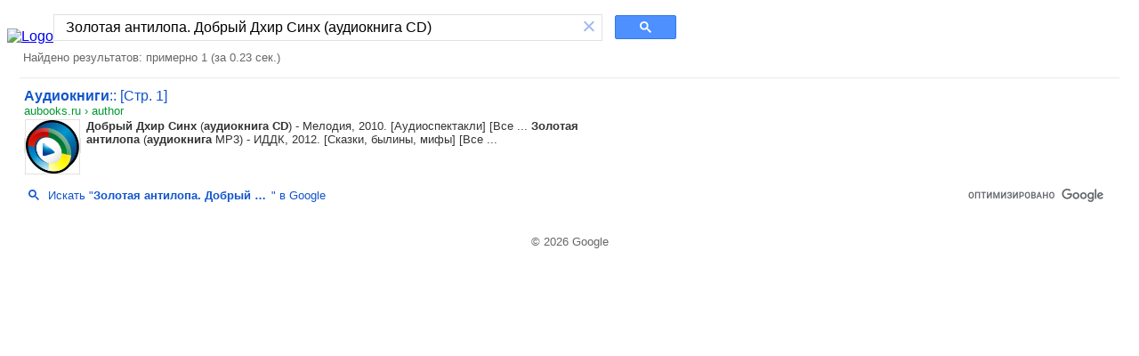

--- FILE ---
content_type: text/html; charset=UTF-8
request_url: https://syndicatedsearch.goog/cse_v2/ads?sjk=oKuBERsXSbyC1knutMqBAw%3D%3D&adsafe=high&cx=partner-pub-7220471083912482%3A7196065859&fexp=20606%2C17301431%2C17301434%2C17301435%2C17301266%2C72717107&client=hosted-page-client&q=%20%D0%97%D0%BE%D0%BB%D0%BE%D1%82%D0%B0%D1%8F%20%D0%B0%D0%BD%D1%82%D0%B8%D0%BB%D0%BE%D0%BF%D0%B0.%20%D0%94%D0%BE%D0%B1%D1%80%D1%8B%D0%B9%20%D0%94%D1%85%D0%B8%D1%80%20%D0%A1%D0%B8%D0%BD%D1%85%20(%D0%B0%D1%83%D0%B4%D0%B8%D0%BE%D0%BA%D0%BD%D0%B8%D0%B3%D0%B0%20CD)&r=m&hl=ru&ivt=0&type=0&oe=UTF-8&ie=UTF-8&format=p4&ad=p4&nocache=6931769908967295&num=0&output=uds_ads_only&source=gcsc&v=3&bsl=10&pac=0&u_his=2&u_tz=0&dt=1769908967309&u_w=1280&u_h=720&biw=1280&bih=720&psw=1264&psh=113&frm=0&uio=-&drt=0&jsid=csa&jsv=861291464&rurl=https%3A%2F%2Fcse.google.com%2Fcse%3Fcx%3Dpartner-pub-7220471083912482%3A7196065859%26q%3D%2B%25D0%2597%25D0%25BE%25D0%25BB%25D0%25BE%25D1%2582%25D0%25B0%25D1%258F%2B%25D0%25B0%25D0%25BD%25D1%2582%25D0%25B8%25D0%25BB%25D0%25BE%25D0%25BF%25D0%25B0.%2B%25D0%2594%25D0%25BE%25D0%25B1%25D1%2580%25D1%258B%25D0%25B9%2B%25D0%2594%25D1%2585%25D0%25B8%25D1%2580%2B%25D0%25A1%25D0%25B8%25D0%25BD%25D1%2585%2B%2528%25D0%25B0%25D1%2583%25D0%25B4%25D0%25B8%25D0%25BE%25D0%25BA%25D0%25BD%25D0%25B8%25D0%25B3%25D0%25B0%2BCD%2529
body_size: 8237
content:
<!doctype html><html lang="ru-US"> <head>    <meta content="NOINDEX, NOFOLLOW" name="ROBOTS"> <meta content="telephone=no" name="format-detection"> <meta content="origin" name="referrer"> <title>Реклама от Google</title>   </head> <body>  <div id="adBlock">    </div>  <script nonce="hgwXBEhrrd-8wK9QcsTHrg">window.AFS_AD_REQUEST_RETURN_TIME_ = Date.now();window.IS_GOOGLE_AFS_IFRAME_ = true;(function(){window.ad_json={"caps":[{"n":"isCse","v":"t"}],"bg":{"i":"https://www.google.com/js/bg/0EOIZzWGI0Vd3IDmgNCZXNp8y8hTTYoVixL4dterpu4.js","p":"ZcuyiTYcv3UnF2RCU7/mett8qvoLD1fLcAeVR4EhqfGOMh+M7aA4ld1yv9fdsdH8FZ50b8dqsEoOSCqMkcBxg4N9dlvK/zDwVwbHbu2FnAaAL1wPBCsnoszNJDqeuy9v8k5qV+6dZCXAlQeiobA+jGl3XR3dqZ683q8BLiXMDZWLvbPR9z+cgA/JbWoa7GSzEM/pCLhTyKTOnYuYWCStfaehkvKEmuCe0hWAeJeJf/T0dxzjBOoQrYF1hzv/519I1A1eqzn+CPTbczYRnZOa4ImQGKjXKv3o54vtLYu50iC4RvJpaPixTDrZWUE6tzqYTU+VOfda1pehWrXj+kXcK1liZTn0ZQBtjr8PPxGUl4JFF69TZ2X0xH/fuXTMmoifmClaBVB8BZhO27qq0ZFho254+eEyw6RiLkBxtj51qLBT7riHWnCiCbhHxHzZmlZfjJZQ3NhUHJ/FGWzt19Q6mYCBt0wKj+U0JOCdHAzATryzzI+OOo8wqsG7aA8Baf/YuonKcwJsAOJGJOAEjeVn9P69VeyCpK0ULr5qxIzglQoaycpWtgbJUz4ZrjIdj/mTRKleMDYi2L+Jg/+7nr/Xj3aiVQpzD8knAd1a9U0SvIpcTzNsefJyE7nv5LFshXAn3YsLMFVTJ4+2tey4cnxioykuYAmKD6JFo0c7NJJYHvCEzkHL+46DlHVysdoPr86zJuaI+XOl8VzrraZklZM1yLuXHx28QWto8VqakI3OwifsinBVOsbYqui+yyWQOKCNRMu4eXIwuUpi/awCENmV6qdvF38d9JOJ5mPyodwQREkuldsHJd+zrCntAlqtlDD+11nb572qK19VZtRmoC+g9D08jKM0asE+DQ44GGrTJxGh9bDOTnWEY7y1IW+CnRG9dlLEUmDyUMFXKrQXtHos6Cax/xEkNLecDXcSQFiS9MvlElpbUMV/mvkms6Xdnyf3uiqjruDnt1VeeFLQidv3NZJM3I/Yuci5DdK9991ysiewwEYhfU8vbHk+p/9ncsVAfN2ba34NkGbHKB4uS7wDBm6OCGvFHBF4tuzcv+NJ5nMZFpiZPzV9X8NvD6i/AGxsgaG7DpB9LZMj4WpSrluO8UHBZv5HtI2rMI0e6IeRTqvCIgNWtaoN9YC/VwAdfKfLqeAyDm7AqxCIwVCax4mz1yDfiBJNsfUgz7M0w9WKUL3vd5iLQrLpqlJt3HNl4kmKFLQI7AddYJUMo9rcKmv0N8QMzVCl/CZjNAKTTwzDSCLcb38k78Q5Vc952Ewr9h2Vx4OOALzTwzs9b3qjrq48+Me6goKGCM0xB/fx8vniMWgx1YPwZAvqXxCtkljBv0K8/a874FMuCFe7u4MoFzVte9L/IeBYQ9anApQYh8K5f0ZoCnm8/29vnQfOR6upCdxdathkELQqhrWXIoBFHNYIEoGaEsrJ6XWzjhmob5fY1Yw8I9jHE8N5MYi1KrcC5f1y0OeG+TFt2TxWTlVBTAc99F+5/5e0XVdlnHjSWyTruX+QHzv4y4VB4PR3E23z/HX5w/G3wpUlHSm/xOM/VG1Ct/t3N1NN/CLRWxvRm5kxkPGhN7T4SdVoYOa+siRg6dn07hE2oPfcMwEafZamOKX+7wl719ODbhDnUqMNv+/LTo4ok46SpmdhznXlJ5WqmkcLTqLeOOhbzPXOzZ8uExbjDQyVLyBpiHCt3yTfJeSO9xfPkq2SqAbI3w/MUaVKp9Hdxrh3KAVIZkT3N+2xn6BMnt/2RVlZSeKD/[base64]/Q4lftElVxXY1heq1ozIXqTVaK8QWKemZLtu2oufxTJqkEmzLU2q2J+7PrmlLhxtKXmKhKr9kDsUp4Nq1ZcnquUAcRYJBGF3Ed7EMhQAVKKiohzrbWB3a6+mjdsjBs1JQvCd9ESSsYv0RknpM76dA6OnB5/ELc4GtUAo6ylTBDDqkgsg0fw2TBexk+JSdiRFifW6yH9xHn6vehgGGw1HYGQ56l01RCFVDXgRiohabzprgMB6+XHRMETcugl5t423wRVPN+nIeU0gOETGF2w1+hJIf22+Hn+992UWZ/MnkpAn0jwmk2ee9qRlGG0CqoGc0/++mlJXk3cQN6+c/So65JPZuJvTgj96/WkPNn2UgTMNLOG9KyNHwoAoMJmE3vWptce/ZhP2DVJ7nGn0GCArFVIExaS+kfRBvV4eztxzpbfM3VpJsJ0e3aTELZF50ESpFINkRcoMc1lwR/t0TYFq7yfWimdpG0Mz7oMi9KNTcJ3x91k1xuqR5PcieU1PI2+D7UR/lAYjJ+xUmCAm6O7rKZxMTUg+dwCqi8rB16Bw9zSPCoF/+YMPxE3EU3VKMuuyLPNgZ3n4sG3s7iS75TZAoeUylLqRHYBicSYAOs7+b8WdJRKxp7UxDRLJ8cx1UDZVtVKJSE8gtdvu+v9CL75m6LJt/m2WXrCkEnNMYVIPt0FIN+1cP1mMy22umTUCWCc9R0AKsJ57zjbo16/RieBXLeczt2hJjQjpLv1TbWs5LHWe9O2XBoOP3RUV3+BLbwA6iJDhifegtmg7ssCf3UmdLMHc9Xw6dS0/PeCs5YUGe9fd8PdIeZYUWL5cFc529JAnkvwSxsPQapJIOQhmbUgo1wOnz8pCL3CGBSWo8ZsxQhBbDtGNNc3Hb0HoCxyjs084JL9epU+OSGXFzXu72m6ZGEW1DraXI8myISYQrIohGum6EOTPRo6TjYHd/[base64]/Og9uRsqfow4iazjIMnu6eqzZ9eki/NXABw1SWXUv8UhjPYa3+88AYrww7iFZ9k3gSHbJd09hD/by2jzrJI9VGBXOpfwDd6hIfYLggv39UNDh5mYqMGSo8rvLaF6sfxpXasZ7e8FCun5ZXFQVa1o32BAA5dAHZjjxkWAs2AjRjHe7c4H+MhVK90GZk4r1huYpY0Jt1ZChp/SKIP4nzCpgv/cUPZqYIivqSFiRSRbqwNhn5KPD83cHq17SxdX1nb72sz0iE48p+53htCGq9RHS77J55cfika3OPCZfoVQNOPKdLvYLjyAGMmQdkkcY3gnrAL/2KPosfrV6HDpL6bwXb83vFJS3VEINOE6nWmTt0Xxf6zVNfcVzdac5eHT6NRJnxe/8iQVGk+x2QxxvQxabBMA4oDQMOom51w+o7Qw4B2S1KxgO/ByxcYoC6VcQSBfl5UNgm6q0JZarGgRv0IVgG6fmWQbF5so5+jP26YOZPkh4s2aXxnN9WK5STtzn2TP4nyKwZjgg++URgSVwb+neAawuG+CDw5emryEME51RVE3alw10/dkJBr/+UozuSHpcv28H9/AuY5/jlUYiVzHMaOspl6GsNhIp5xHGSqS8uMxm5PNyKMV9TN93130P0b229Mg8zglDmfQxAWJiZmbGe2lNdHStFNoUh8YXjooh4TVJ6hk8mQ2C/yB79smP8JKKQY5IKwEOg3iPQCYY6e6TpkKxnWsDukNwh2gacyOfqoWkrP3akHTazIM+gTjRPpke4WBKQt/bql/m5xmuNDIvNmfoQ5hX6v1B0eBIvml4lSm05zoV8gRnurlOzpeT5JaRxjgtv3BMaKtZAM4dLmkf2p+9aOkFQu6Gedk0LvQRNvHaI5WkQjl8wUrIV8FMBEb3PRETgk08Zhc/JSLGnsbWEYslZDLBxTJ6yDXn/ETMnNeH0kkcYtO7kkrlFHEp+dYhnLxCT8Qe21X7LCzdgrJsIg/k+LIMEfGRu8mrDq+V6Xe8y+0hLHtBHBAoIBIz6MPyhRJVWMZhddDBcLgDXYlfb3AKNj61MtX0V3rsAkZKGb/Gl/bJOvp+ESvqzICx1d21D6Z/es41w9QYmEuAO5uznm+7imsl8N8GpPxtSG4IbutaVOUL+VncveiicXbNA/SgSNJ7YDqYfY0JnequpwzKmy2eVj0SsXSvIteS+TYW7jPUtoJLBF/nkq7ULV2u8Aksb6uFIRA8NvSqt63Md+BkUiDWa68O3gO4Drroxn6MRKg6VaPUf8fpywQgMRJ3ZkFOlMhIOnFzyeIANDgoJKR1LfL48YWEQ1uNC84eoNSnzCP0c+mYXaMbR4wdof1ZkLKAgtZixy7DrViSgMCV0Ost2S7/eJJ4fAuP1EMU7bXc0z7nYUHZljT7f4TTQVeXhUlI2PUrgrBjT+dz3ZveeshrqsknRIYjlZV/SUi/p/AAO48zSHzQLBj+LTdSyEvuGLK7WmIfDTHIxqvL7Up5l0Tz1Xox2vf7+cBa9AWCQkCTWVTaQRGqCjk/EkOneaEg2UNwzvKzybfRLTe87gNh1dNr//[base64]/kGAE1YVy5IMDL0/85it1/5yjUU6gIglueTao0msgs0i/EFFnAhxGxtdwQ2+GewvScNs7fUVizq5Qe5g3DhPQl8oj45teaCYhtmgIpWVXUPveTl7hTS57POJtBJqvY1wjENVt4UOfdLjyRtMvmp/Rf31g90jObodi3qMqVa3FQf4BrcIF/YbVqE305pFXg7tTKw3Jy/8k6Q3dmUTr0ZgjHtU755MsehgfplmSSYGFNBh0MRzSpRBsVJEDt3XD/kaM0ktPLFxq0Ibx/FcRwFQ9tzn2orC3BzbTLih+FAtUN/4iAHFkfQVZDZccXCA5i1X2qUUMcYJUleyvnKNaM2jFoJkdVHKNsw1P3ur5c/0wwiaMl+oWq+RqUEraUbTWAgpnYYVLgyyNOvFYcwlGTHZ9FHbTx3c1cxy9P8pJNf+qMur429J/5B58cuPyi2JSnfM3PasNxaxjoDftO+uvp49OTQntT1DjqbFwZKkPzd06zkDDNnFfbfCt0NO888p+ma8/FNOfOCq1cz8zSJNmfhQAcFXE/+YvndntUaGt6v9e80sh/pVknS5vEw4PctyORKUuT3FZOjxIiXGOwNIvtmd2+7/UfuA+PMekYX3gzfY7mzYA+V9X5Mh6fbvNliTbckmJ8uyR1bGbypZLJA8JM2qKRcNaaXukc0tAwEmvtGwenZH6IDQ9GMJPtFWGBl40VhJFs+cTIpGxxFEPDF6EjRtoyA/KcpNEEOQ4SFhl0IoCSB5n1ZvtJWp6QCzuPIC1wNilYxwIr33WmWQZmIwBv1Pd5Hk2nXPWMw4HDEiaQd/RKIw015Qc1TEusTArzMfJILYFBu6FYg5jMsFzsughGCgqnDi31p8lfEVg6Y9k0BiBVtXWJW7sLcRFCRf+dv5WtRywgmA2a/pI+xZalDmNFJ4kuyee5QKynDA0SPB1F8wq6Y+EEcRzNvpp6Wboc6YiRaYvzbWw2x0w35IpGUhL5+vOglvjoxWjOC0O5aqB96/+CAK9SYUtjGO8cwK/U/O9NcexZGv3U0V84FEFUWs/[base64]/LO76nWjBxaF5QdNGKBE/4sXz8SP63e8x3+E+3tYmkhJD0z7V1sQvhHCzipcWix8nn2dpFCee8aR+4rjWu0riWVuA9Z9592zBJO4Ex4A8Bg1noPcj3XdZjbRo9MCN5bdj2GKjrENshYgST4JUUOUUNxHg7XYFkn1UQUo+GvwCN+cq0DfhsvWDuI4n/ku3GRxRFZO6zyWRro/edU10buYeujkQFUTVz2zKR+r8u+xOfmR8rAHhSgdW4aLz4DqSkSHQV6zp6TVngjI0W55AI55WDsfgIymrzHzvEUIdBsBPDU34qItvIK+4I8XzglEmXpTQR/5jrGG8OUjNAm4FphFmJKDaQQ/iGgBHIZUlJv64nRcSYKXV1xtQu4ePvU8F1PM9vAUI80gp2AvVsBcRqnMubTOUaxNdYWtVpqkEqZiIzDJKg6uIaICa9IUkqIYyT4XOx2FgXqzTzhBz/4KSmHXaOZoQ7UBmGaLw8CsIV3rqFl7Jxf5P2TnhqvBDg5PDES4FEGw14XZFBjiQQtV0J8pwjjnoVyUmLprGYjNGTn9T9wO2EwBqGiA0t4SXLSXoiGlldznzi7VvgMx3VapBllUkhYP/28gIHC69mea5jxdt66xjmdN4BZITxqliWAYIJOzSwyicnsu880Vp69U3/DGn8gfqp9TwEA64Wuh5WJVgug1SkHBrSnN3dYlVH+4AeNC69zeFKPtDWn6VLOLWU1ZCofRx+agg0hOL/nMHTb3002gk6yBOmiJgFUq/OXGPz6vEARTzns8Ei66AU7/yw03/yd9/YDXL8FzrZqC7fhIRnrUtQ5N5ED4LS4E6HF0adOcaEYI1/3hff2hrTAeqWWqB+76/PQ3TbweCj0+SeM/2q4YlZ0ruiGqz5caV5O0pwNPEDYIh35kow25nGUQUq5BO0oC4FdnL5E21tsgkCUjSCtI4hxIfj/CgtEVNAoX25vF8roxUpZ6APnb0pmNqrcMiAyNKlf+GazmhOUU+5HEdmEjn7gkETvf/Guxchz+qHpG72zAyMH6xmkBiK5fqG/dqdk3VwOOMcHhB+bA4opiUkZX4n5rGZrn1o7WNvW0hXiOofXE3y1sqiIf7VGFOUW502AAN7O1CFptPFUhpHAZ7qzYi9wvVlH6GYxvXcJXQkVNp3E8WINmZRw9SFxOTXa6v4jGCWijUxcXAClvULh4uMp+AzG3LxS6Xkp3mHCgNc/2HjW3A93fSuKsmr8YHY3Z5/giBKnZysOZNSYb9tXp+UYV11lb94jR1rGvIRb8bon1UqFZooN9/aG2vYQgiZx9Tpdbft7Z4b66dg6KtLD8jb4D1h6iQiV1Eyb8enTviWo4ZfDuWVzYwaAgA0vXgq+muFPmdGCJB8IqygHkzRdLlCRIYERNID0V6/l3PhV4xd5OBDixYbAvjbc87BhCIta4lfg+G9PAz8qCKIWSszlBdIISQmp9otUGYH+HxsDuzoazYRUWf7Hvpr+X4PR/jhxTAr0PugftdImeLtT3r+PWmMPV/mxbLbYRYhyP62sTzcQa0F5iOibJDkkX1G+GQYKJZw/Xifcq6WoZzL+KkLhoi6pEHTD10y2Z/no1WCi+PmVO0ENyasosftIVKMWR0EmaHbbFuXflTWrEULu2mNB3LlT3MlpnCg18yBZ1FJOc3FIe8CjsBPzXuzcqtbP4WLrWDDGSftStHam68DrqPN6X/xW53S1G8ZTvP67LnSc5rhQEbE3CwtfybpBhjkXGu0uw1hB3HmWXPuoW6OFsY2sBTiCnGSPMSBCpoFeTnfY5cQFSXng8K5wM00kQQNFjqfhocEN6S6YiZf96AiBcsLNi9Qik8u382VF/5HhfRXJUzlEqOfGmp1HIg6wWZUeZe1VOsNvgTYKvz5qsL4edFo5jPKbRW9zTmATTXUZAysq9T9cY4OeNqP5E6ky/1WeTy15co4eyVKEwG04F+pqZNVYv/[base64]//PkrbSFyV/aPCcMAlRz94IuxksD/1etdAuGRADT0XPwZjtw+X3KQdRHHB9h8iMbkWu26qLgfklp43YHLIFM8fdPTKqqLS7eM8RUcvrJJ4dN/iStb7fE8P+dxzDcGEXXtfcQmW3gnvgAhsp9BJFrr9XtS4AF7a2Re8hp74ssvU/qXlO3vEaG/4Lwtmz2rTNbYWhrOP4dP8X/Bl3H9IHHVrTBANpET28moDgEC8sb72b6ZN7aW1cRDGqcSZ/V/fNHEJ9nH+fEBHDPfLvO9i++LNo63/gAuEP8Pn5Nnm5oU74jRXElTYnh6W+EjDL9Ut9SpOhMjIJSNDQBuNWdTIubtoW3fBfFwKdhhMzL7W2ODcG5Z2N9nCrgxucZOr4V/RbuYEFllLbEXH4Lwy4doybNhTDrk7HGF7IAb1wrc1Ee9yFQuENJIWSWI+ijpSNSIryzCVCiCir06hsygGlujxhjV6Sx82jB1lJUJL9/mZTROlF1RUmT/od7QeyyhAwDRT0OTTv3/5QWMqIxU74bEvZ26S/c/0X60vF+GrPQDer6/y5mCafiMrzKJszWb6JhMswP8sKYOan0tuAXoZf/mMp+k+8BWsOA7lVMBGLazcgnjbriHlKf4NZnUj5L8Kfb2e+Jq7L9RXYWhEuglfTmufbX+2QtA43V6AqlpHPnXrzf+DmeGEwMtzkjriR/Z+CTLenlwEJ5Kpbr6yiRL6ikBtiHXjg1IxjU157M5LtvAQtjAgXxLAFWT6h08lYF//ICH9c2C8GQgkUMQTD7iW92Qz2/bq72YkJixRfgGkSm7DuhlmdNyQlXGkFjm/zFNDbu6oJmPKB1TBbkG5N47s7T7B+yEyPu+mfB+rlvPdcmpkUhwedFWy70T7lsjSLZGMrUAI1mHTsqDLA0nBmWJ8yp/bduo5bnr5BoRrx6w8h38IJz7K1Q4sxkGNPR0ZhM9ZxkgaG9rVS/WRVYcxoFa9roKFWuukKp1NsIcwViJ3PpYKPHIpGrSiRYoAvrC5G7tDrzJzR1IZvJZfs/EXKN3nVR6+L5UNLqSjowrNjOosZAlVl05KtTAg0/CeCmhh47JLlgLBWR5OO1t9mqMY2GA4pU7yGQkhD5arN+eop8er/P86Si31oOgE1981ZZQOYw6NuzOqENVzymby4W7uW2iH1Ci0gB1CmfxzZNF6vlMMS4LBwZEIcgs+P0acBBQj1MTZg3KKOjS8qggS8nu4eTLvglyCYef7Am/fhzOdZEwZq+VntnYeOIUaqYOw0rvLGWgYGNxazgIcTDK/8CZ9mX2nFO7S/nRZAdXjeUATAZw7/AMXJEDuKgtA4hAIWTIKrb7w6f7/KGi71CcZc3a3tSe0kx2tvUHgfN+2vYfekY46HQ71lzQvENTAv0ZmVHhnwQeJ4vlPyI4bz+LOzzY0pcSQUep7vOWrqJOOkoUuTm3iK/hp3idvh/oEeYNAXHCmZX8WhDsSbWtSR+9JJs+iw/EWh/At4ZG2Tv3JL0SY/wJDLMlIiGxvh601DyDrBK3eB7rFOQSDdgKsr3z/HItRAKRqZjYUDOFDLPROCLorVEzHTQv7+0EqCdPi4YSVeliD+6v4d4idKj6U7HH9l7FMYtMXKt/5Dbj/s8cNBn0gLQfhbbtE7OrSFrSI+Nczno+x4biTb1MS5+zzHbO03acKd+Mak73MOSNoPXqJ1qNkyL8O0GxFZFT/EWdJYepK6baviEfWADHjauMAzro5ocnXfMK0/6uiGSjxVI3NfILxbTWZqr5tpsmu9MOLLLaAGr5SHJ7QucLNwrBwXElEuAKHbRRWKPYyKbVDwhnliwRqUnAi+ofLqsLxcUWNMLgxU7kjVIJSZ55ehWn6deA77w/nuYe93aP/dkgonKxLp2reU9/K4qikNuuwKjoj73V0DKEO4M88hozB6VQFmMiRZOBC5KqZm1BIkcVMa2XfVgBAj+m4ZbomKkZBe3ZPKp2ReNHv0QxTkULyZILvmB08cO7G2HjgnwBFQEOyA\u003d"},"gd":{"ff":{"fd":"swap","eiell":true,"pcsbs":"44","pcsbp":"8","esb":true},"cd":{"pid":"hosted-page-client"},"pc":{},"dc":{"d":true}}};})();</script> <script src="/adsense/search/async-ads.js?pac=0" type="text/javascript" nonce="hgwXBEhrrd-8wK9QcsTHrg"></script>  </body> </html>

--- FILE ---
content_type: application/javascript; charset=utf-8
request_url: https://cse.google.com/cse/element/v1?rsz=filtered_cse&num=10&hl=ru&source=gcsc&cselibv=f71e4ed980f4c082&cx=partner-pub-7220471083912482%3A7196065859&q=+%D0%97%D0%BE%D0%BB%D0%BE%D1%82%D0%B0%D1%8F+%D0%B0%D0%BD%D1%82%D0%B8%D0%BB%D0%BE%D0%BF%D0%B0.+%D0%94%D0%BE%D0%B1%D1%80%D1%8B%D0%B9+%D0%94%D1%85%D0%B8%D1%80+%D0%A1%D0%B8%D0%BD%D1%85+%28%D0%B0%D1%83%D0%B4%D0%B8%D0%BE%D0%BA%D0%BD%D0%B8%D0%B3%D0%B0+CD%29&safe=active&cse_tok=AEXjvhISUiRBLnXZKovZCI92_nwf%3A1769908966938&exp=cc%2Capo&cseclient=hosted-page-client&callback=google.search.cse.api19156&rurl=https%3A%2F%2Fcse.google.com%2Fcse%3Fcx%3Dpartner-pub-7220471083912482%3A7196065859%26q%3D%2B%25D0%2597%25D0%25BE%25D0%25BB%25D0%25BE%25D1%2582%25D0%25B0%25D1%258F%2B%25D0%25B0%25D0%25BD%25D1%2582%25D0%25B8%25D0%25BB%25D0%25BE%25D0%25BF%25D0%25B0.%2B%25D0%2594%25D0%25BE%25D0%25B1%25D1%2580%25D1%258B%25D0%25B9%2B%25D0%2594%25D1%2585%25D0%25B8%25D1%2580%2B%25D0%25A1%25D0%25B8%25D0%25BD%25D1%2585%2B%2528%25D0%25B0%25D1%2583%25D0%25B4%25D0%25B8%25D0%25BE%25D0%25BA%25D0%25BD%25D0%25B8%25D0%25B3%25D0%25B0%2BCD%2529
body_size: 636
content:
/*O_o*/
google.search.cse.api19156({
  "cursor": {
    "currentPageIndex": 0,
    "estimatedResultCount": "1",
    "moreResultsUrl": "http://www.google.com/cse?oe=utf8&ie=utf8&source=uds&q=+%D0%97%D0%BE%D0%BB%D0%BE%D1%82%D0%B0%D1%8F+%D0%B0%D0%BD%D1%82%D0%B8%D0%BB%D0%BE%D0%BF%D0%B0.+%D0%94%D0%BE%D0%B1%D1%80%D1%8B%D0%B9+%D0%94%D1%85%D0%B8%D1%80+%D0%A1%D0%B8%D0%BD%D1%85+(%D0%B0%D1%83%D0%B4%D0%B8%D0%BE%D0%BA%D0%BD%D0%B8%D0%B3%D0%B0+CD)&safe=active&cx=partner-pub-7220471083912482:7196065859&start=0",
    "resultCount": "1",
    "searchResultTime": "0.23",
    "pages": [
      {
        "label": 1,
        "start": "0"
      }
    ],
    "isExactTotalResults": true
  },
  "results": [
    {
      "clicktrackUrl": "https://www.google.com/url?client=internal-element-cse&cx=partner-pub-7220471083912482:7196065859&q=https://aubooks.ru/author/1/2/3/26/50/9/43/28/47/40/47/25/29/24/20/4/28/52/38/30/51/12/42/48/52/20/8/48/34/11/27/16/6/22/23/51/4/31/10/52/6/10/49/10/37/30/40/24/9/24.html&sa=U&ved=2ahUKEwic6aDakLeSAxV5rYkEHcFiLS8QFnoECAIQAQ&usg=AOvVaw28yXecDEh0Sb6jI99h0h9S",
      "content": "\u003cb\u003eДобрый Дхир Синх\u003c/b\u003e (\u003cb\u003eаудиокнига CD\u003c/b\u003e) - Мелодия, 2010. [Аудиоспектакли] [Все ... \u003cb\u003eЗолотая антилопа\u003c/b\u003e (\u003cb\u003eаудиокнига\u003c/b\u003e MP3) - ИДДК, 2012. [Сказки, былины, мифы] [Все&nbsp;...",
      "contentNoFormatting": "Добрый Дхир Синх (аудиокнига CD) - Мелодия, 2010. [Аудиоспектакли] [Все ... Золотая антилопа (аудиокнига MP3) - ИДДК, 2012. [Сказки, былины, мифы] [Все ...",
      "title": "\u003cb\u003eАудиокниги\u003c/b\u003e:: [Стр. 1]",
      "titleNoFormatting": "Аудиокниги:: [Стр. 1]",
      "formattedUrl": "https://aubooks.ru/author/1/2/3/26/.../24.html",
      "unescapedUrl": "https://aubooks.ru/author/1/2/3/26/50/9/43/28/47/40/47/25/29/24/20/4/28/52/38/30/51/12/42/48/52/20/8/48/34/11/27/16/6/22/23/51/4/31/10/52/6/10/49/10/37/30/40/24/9/24.html",
      "url": "https://aubooks.ru/author/1/2/3/26/50/9/43/28/47/40/47/25/29/24/20/4/28/52/38/30/51/12/42/48/52/20/8/48/34/11/27/16/6/22/23/51/4/31/10/52/6/10/49/10/37/30/40/24/9/24.html",
      "visibleUrl": "aubooks.ru",
      "richSnippet": {
        "cseImage": {
          "src": "https://aubooks.ru/topbook.png"
        },
        "metatags": {
          "pageTopic": "books",
          "replyTo": "info@aubooks.ru",
          "publisher": "aubooks.ru",
          "language": "russian,ru",
          "company": "aubooks.ru",
          "distribution": "global",
          "otherLanguage": "Russian"
        },
        "cseThumbnail": {
          "src": "https://encrypted-tbn0.gstatic.com/images?q=tbn:ANd9GcQWleAJ-6jzs_nkNfuCEe4Eo3DIusNIK7_E_PTf-wpKGzyVQVMUHyeq7mQ&s",
          "width": "225",
          "height": "224"
        }
      },
      "breadcrumbUrl": {
        "host": "aubooks.ru",
        "crumbs": [
          "author"
        ]
      }
    }
  ],
  "findMoreOnGoogle": {
    "url": "https://www.google.com/search?client=ms-google-coop&q=+%D0%97%D0%BE%D0%BB%D0%BE%D1%82%D0%B0%D1%8F+%D0%B0%D0%BD%D1%82%D0%B8%D0%BB%D0%BE%D0%BF%D0%B0.+%D0%94%D0%BE%D0%B1%D1%80%D1%8B%D0%B9+%D0%94%D1%85%D0%B8%D1%80+%D0%A1%D0%B8%D0%BD%D1%85+(%D0%B0%D1%83%D0%B4%D0%B8%D0%BE%D0%BA%D0%BD%D0%B8%D0%B3%D0%B0+CD)&cx=partner-pub-7220471083912482:7196065859"
  }
});